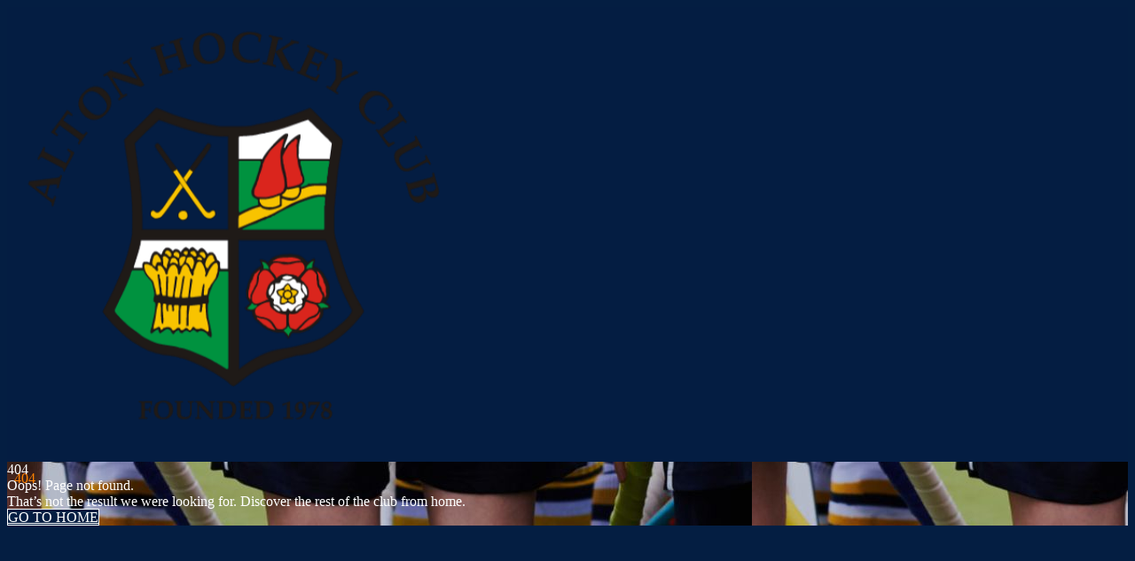

--- FILE ---
content_type: text/html; charset=utf-8
request_url: https://altonhockeyclub.co.uk/teams/team/12533842
body_size: 3288
content:
<!DOCTYPE html>
                             <html lang="en" class="menu-vertical key-default doc-root ">
                        <head>
        <meta http-equiv="Content-Type" content="text/html; charset=utf-8" />
        <meta http-equiv="X-UA-Compatible" content="IE=edge">
        <meta name="viewport" content="width=device-width, initial-scale=1"> 
<script async src="https://www.googletagmanager.com/gtag/js?id=G-DE9KJ3B9RQ"></script>
<script>
  window.dataLayer = window.dataLayer || [];
  function gtag(){dataLayer.push(arguments);}
  gtag('js', new Date());

  gtag('config', 'G-DE9KJ3B9RQ');
</script><meta name="description" content="Page not found page - 404">
  <title>Page not found</title><link rel="preconnect" href="https://fonts.googleapis.com">
    <link rel="preconnect" href="https://fonts.gstatic.com" crossorigin>
    <meta property="og:image:type" content="image/png"><link href="https://fonts.googleapis.com/css2?family=Palanquin:wght@100;200;300;400;500;600;700&family=Roboto:ital,wght@0,100;0,300;0,400;0,500;0,700;0,900;1,100;1,300;1,400;1,500;1,700;1,900&display=swap" rel="stylesheet">
            <link href="https://sites.teamo.chat/assets/css/tSites_1767807495788.min.css" rel="stylesheet" >
                        <link rel="icon" type="image/x-icon" href="/favicons/altonhc/favicon.ico">
                        <link rel="icon" type="image/png" sizes="16x16" href="/favicons/altonhc/favicon-16x16.png">
                        <link rel="icon" type="image/png" sizes="32x32" href="/favicons/altonhc/favicon-32x32.png">
                        <link rel="icon" type="image/png" sizes="48x48" href="/favicons/altonhc/favicon-48x48.png">
                        <meta name="theme-color" content="#041E42" />
    <meta property="og:image" content="https://sites.teamo.chat/altonhc/images/404-preView-1758299335778.png">
                        <meta property="og:url" content="https://sites.teamo.chat/altonhc//404">
            <meta name="twitter:site" content="Alton Hockey Club">
    <meta name="twitter:creator" content="@https://twitter.com/Alton_HC">
                        <style>
                        .header,
                        .block-hero .slider-for.boxedDesktop .slider-item:after{background:rgba(4,30,66,0.85);}
                        .block-hero .slider-for.boxedDesktop .slider-content h2,.block-hero .slider-for.boxedDesktop 
                        .slider-content .meta p{color:#ffffff;}
                        .button{background-color:#ffffff;}.button:hover{background-color:#ffffff;}
                        .block-hero .slider-for.boxedDesktop .slider-content .button.button-brand{border: 1px solid #ffffff;}
                        .block-hero .slider-nav .slick-slide .thumb-item:before{background:rgba(4,30,66,0.8);}
                        .block-hero .slider-nav .slick-slide .thumb-item .caption:before{background-color:  #FF8200;}
                        .block-hero .slider-nav .slick-slide .thumb-item 
                        .caption{color: #ffffff!important; text-shadow: 0px 0px 2px #aaaaaa;}
                        .block-hero .slider-nav .slick-current .thumb-item.placeholder 
                        .caption{color: #041E42!important;text-shadow: 0px 0px 2px #ffffff;}
                        .footer {background:#041E42;}
                        .menu-mobile .home-link i, .menu-mobile .menu .sub-menu .menu-title, .menu-mobile 
                        .menu > ul > li > a, .menu-mobile .bottom .user-control .login{color:#041E42;}
                        .header .menuColor{ color: #c9c9c9; }
                        .result-card .list li p b .teamBadge{color:#ffffff;background-color:#041E42;}
                        .menu-icon spa, .bg-brand, .color-brand-contrast, .header .header-inner .header-right .user-control 
                        .login, .header .header-inner .header-right .powered i, .footer-last .login,.footer-last 
                        .powered span,.footer-last .powered div,.footer-last .powered i{color:#ffffff;}
                        .header .header-inner .header-right .user-control .login i, .footer-last 
                        .login i{color:#ffffff;border: 2px solid #ffffff;}
                        .button, .sidebar .menu > ul > li > a{color: #041E42!important;}
                        .content-block p a{color: #041E42!important;}
                        .thanks-box i{color: #041E42!important;}
                        .news-detail .eventsHTML li p .number{background-color: #041E42}
                        .styled-table.brand .thead .tr {background-color: #041E42}
                        .team-banner .content .page-title ul li.active:before {
                            background-color:var(--highlightColor, #041E42);
                        }
                        .styled-table.brand .tbody .tr:last-of-type { border-bottom: 2px solid #041E42}
                        .cookie .cookie-inner .left .cap .icon svg path{fill: #041E42}
                        .button.button-brand, .bg-brand, .member-item .avatar span, .about-menu-mobile 
                        .am-title p {background-color: #041E42;color: #ffffff!important;}
                          .button.button-brand:hover{background-color: #031835;}
                          .footer:before{background-color: #052450;}
                          .sidebar .home-link i{color: #041E42;}
                          .content-text a{color: #041E42;}
                          select{background:url(https://sites.teamo.chat/favicons/altonhc/favicon.ico) 96%/15% no-repeat,
                          url([data-uri]
                          cmcvMjAwMC9zdmciIHZpZXdCb3g9IjAgMCA0Ljk1IDEwIj48ZGVmcz48c3R5bGU+LmNscy0xe2ZpbGw6I2ZmZjt9LmNscy0ye2ZpbGw6IzQ0ND
                          t9PC9zdHlsZT48L2RlZnM+PHRpdGxlPmFycm93czwvdGl0bGU+PHJlY3QgY2xhc3M9ImNscy0xIiB3aWR0aD0iNC45NSIgaGVpZ2h0PSIxMCIv
                          Pjxwb2x5Z29uIGNsYXNzPSJjbHMtMiIgcG9pbnRzPSIxLjQxIDQuNjcgMi40OCAzLjE4IDMuNTQgNC42NyAxLjQxIDQuNjciLz48cG9seWdvb
                          iBjbGFzcz0iY2xzLTIiIHBvaW50cz0iMy41NCA1LjMzIDIuNDggNi44MiAxLjQx
                          IDUuMzMgMy41NCA1LjMzIi8+PC9zdmc+) no-repeat calc(100% - 4px) 50%;}
                          .news-detail-cols .news-left .head .social a{background: #041E42;}
                          .team-banner .content .page-title ul li.home.active i,
                          .team-banner .content .page-title ul li.home.active, .sidebar .home-link.active, .menu-mobile 
                          .home-link.active {background-color: #FF8200;color: #ffffff;}
                          .menu-mobile .home-link.active i{color: #ffffff!important;}
                          .team-banner .content .page-title ul li.home.active i, .sidebar .home-link.active i{color: #ffffff;}
                          .sidebar .menu > ul > li.active > a, .sidebar .menu > ul > li.selected > a {
                              border-left: 10px solid #FF8200!important;
                          }
                          .menu-horizontal .sidebar .menu > ul > li.active > a, .menu-horizontal  .sidebar .menu > ul > li.selected > a {
                          border-left:none!important;
                          border-bottom:4px solid #FF8200!important;
                      }
                          .button.button-white{color: #041E42!important;}
                          .menu-horizontal .sidebar .menu>ul>li.has-menu:hover > a{
                            border-bottom: 4px solid #FF8200!important;
                          }
                          .paging .control a.active{ background-color:#041E42}
                          .paging .control a.active:before{ background-color:#031835}
                          .sidebar .menu .sub-menu .menu-title, .news-detail-cols .news-left .tags a{color: #041E42;}
                          .news-detail-cols .news-left .tags a:before {    border-top-color: #041E42; 
                            border-left-color: #041E42;  }
                        .news-detail-cols .news-left .tags a:hover {background-color: #041E42;   
                        border: 1px solid #041E42;  }
                          .result-card .tab .button{border: 1px solid #041E42;color: #041E42;}
                          .result-card .tab .button.button-brand{background-color: #041E42;color: #ffffff;}
                          .copyrightRow a{color: #ffffff;}
                          .fix-box-intro .description .intro-head h1 span, .fix-box-intro .description .intro-head 
                          .home-button, .fix-box-sheet ul li a p span, .fix-box-men .detailRow .circle,
                          .fix-box-sheet .lockDetail .join-button { background-color: #041E42!important;
                          color: #ffffff!important; }
                          .fixtures-page .teamLink { color: #ffffff!important; }
                          @media screen and (min-width: 1199px) {
                          .fixtures-page .header .header-inner{
                              border-bottom: 1px solid #ffffff;
                          }
                          .fixtures-page .header{
                              background-color: transparent;
                          }
                          .menu-horizontal .header{
                            background:rgb(4,30,66);
                        }
                               }
                          .fix-box-sheet .lockDetail .login, .fix-box-sheet .lockDetail .login .icon,
                          .about-banner .content .page-title .arrow i { color: #041E42;}  
                          .lockDetail .icon-user{   border: 2px solid #041E42; }
                          .fixtures-page .team-banner:before{
                              background-color: #041E42;
                          }
                          .webVideoPlay svg path{fill: #041E42; }
                          .menu-mobile .menu > ul > li.active > a { border-left: 10px solid #FF8200; }
                          .bg-body.error-page { background-color: #041E42 !important; }
                          .error-page .content .mainError .largeNumber{color: #ffffff;text-shadow: 8px 10px 0px #FF8200;}
                          .error-page .content .mainError .explain, .error-page .content .mainError .explain2{color: #ffffff;}
                          .error-page .content .button-brand{border: 1px solid #ffffff;}
                          .team-banner .content .page-title p, .team-banner .content .page-title h1, 
                          .about-banner .content .page-title p, .about-banner .content .page-title h1, .cl-box 
                          .social a{background-color: #041E42 !important;color:#ffffff;}
                          .cl-box .caption:before {background-color: #041E42;}
                          .cl-box .social a:after{background-color: #031835;}
                          @media screen and (max-width: 768px) {
                          .block-hero{background-color: #041E42;}
                          }
                          .page .nvp-tabs {
                            background: #041E42;
                            border-bottom: 4px solid #FF8200;
                          }
                          .page .nvp-tabs__item_active {
                            color: #fff;
                            font-weight: 700;
                            border-radius: 0px 0px 0 0;
                            background-color: #FF8200;
                          }
                          .page .nvp-match-list{
                            background: #fff;
                          }
                            
                        </style>
                </head><body  class="bg-body error-page"><div class="page"><header class="header"><div class="container"><div class="header-inner"><a href="/" class="brand"><img src="https://media.sportplan.net/thumbnail/club/9c40/39/196098/logo-1590653992372.png" alt="Alton Hockey Club" class="ng-star-inserted"></a><a href="https://teamo.chat/" class="teamoLogo"><i class="icon-teamo"></i></a></div></div></header><section class="team"><section class="team-banner" style="background-image: url(&quot;https://media.sites.teamo.chat/9c40/39/196098/Alton_Header.jpeg&quot;);"><div class="container"><div class="content"><div class="mainError"><div class="largeNumber">404</div><div class="explain">Oops! Page not found.</div><div class="explain2">That’s not the result we were looking for. Discover the rest of the club from home.</div><a href="/" class="button button-brand">GO TO HOME</a></div></div></div></section></section></div>
    <div class="modal" id="modal-video"><div class="modal-dialog modal-dialog-centered max600">
        <div class="modal-content"> <div class="close-modal" data-bs-dismiss="modal" aria-label="Close"></div><div>
            <div class='embed-container'></div></div></div></div></div>
                        <script language="javascript" src="https://sites.teamo.chat/assets/js/tSites_1767807452933.min.js"></script>
<script async src="https://platform.twitter.com/widgets.js" charset="utf-8"></script>
</body>
</html>